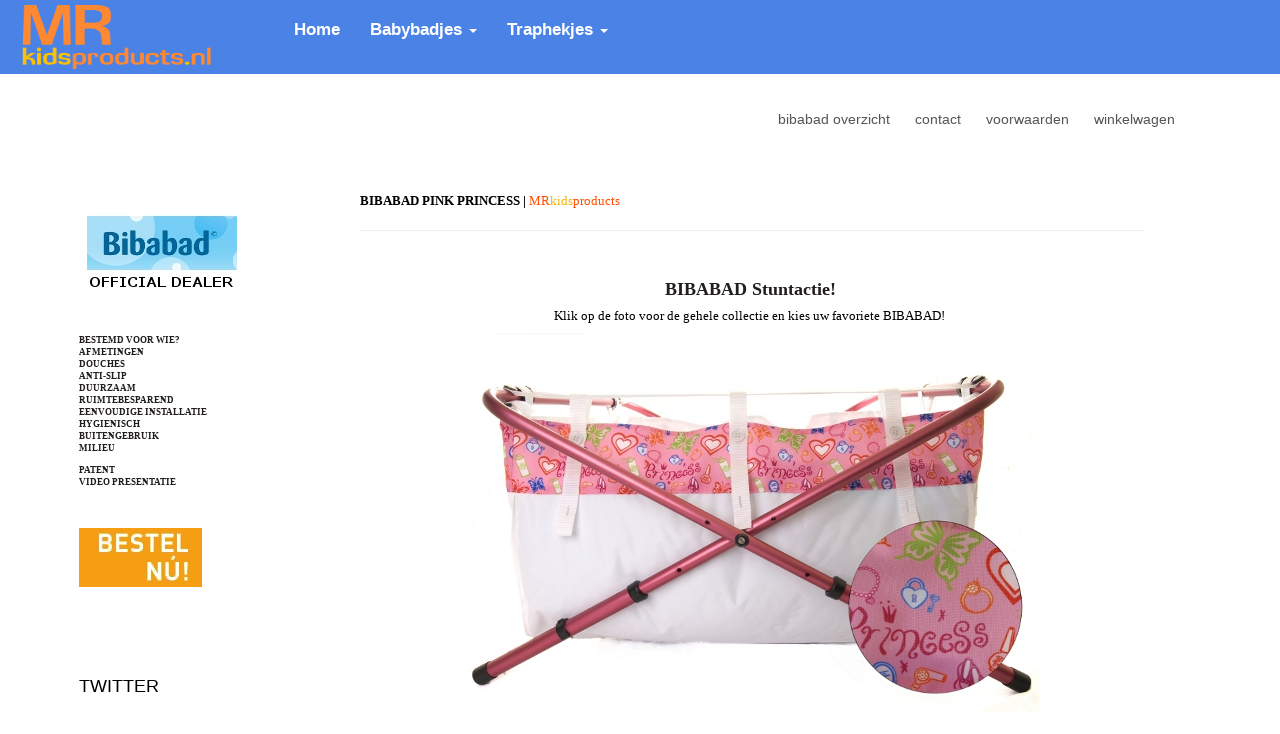

--- FILE ---
content_type: text/html;charset=UTF-8
request_url: https://www.mrkidsproducts.nl/bibabad-pink-princess/
body_size: 6215
content:
<!DOCTYPE html PUBLIC "-//W3C//DTD XHTML 1.0 Transitional//EN" "http://www.w3.org/TR/xhtml1/DTD/xhtml1-transitional.dtd">
<html class="no-js" lang="en" >
  <head><link rel="dns-prefetch" href="//static.mijnwinkel-api.nl" /><link rel="dns-prefetch" href="//fonts.googleapis.com" /><link rel="dns-prefetch" href="//plugin.myshop.com" /><link rel="dns-prefetch" href="//netdna.bootstrapcdn.com" /><link rel="dns-prefetch" href="//media.myshop.com" /><link rel="dns-prefetch" href="//media.mijnwinkel-api.nl" /><link rel="dns-prefetch" href="//static.mijnwinkel-api.nl" />
<link rel="canonical" href="https://www.mrkidsproducts.nl/bibabad-pink-princess/" /><meta http-equiv="content-language" content="nl" />




<!-- Google Analytics -->                        <script async="" src="https://www.googletagmanager.com/gtag/js?id="></script><script type="text/javascript">  window.dataLayer = window.dataLayer || [];  function gtag(){dataLayer.push(arguments);}  gtag('js', new Date());  gtag('config', '');                                        console.log("GA Add event");              document.addEventListener("DOMContentLoaded",function(){                  console.log("GA Setup the events");                                                      $('[data-action=addtochart]').click(function() {                    var q=1,pid=$(this).attr("data-pid"),p=$(this).attr("data-p"),cur=$(this).attr("data-cur");                    if(!p)p=0;                    if(!pid)pid="*";                    if(""==cur)cur="EUR";                    console.log("Add",pid,p,cur);                                        gtag('event', 'add_to_cart', {                      "items": [                        {                          "id":pid,                          "quantity":q,                          "price":p                        }                      ]                    });                                        gtag('event', 'addToCart', {                      "ecommerce": {                        'currencyCode': cur,                        'add': {                                    'products': [{                              'id': pid,                            'price': p,                            'quantity': q                           }]                        }}                    });                                      });                                    $('[data-action=removefromchart]').click(function() {                    var q=$(this).attr("data-q"),pid=$(this).attr("data-pid"),p=$(this).attr("data-p"),cur=$(this).attr("data-cur");                    if(!p)p=0;                    if(!pid)pid="*";                    if(!q)q=1;                    if(""==cur||"euro"==cur)cur="EUR";                                        console.log("Remove",pid,p,cur);                                        gtag('event', 'removeFromCart',{                      "ecommerce": {                        'remove': {'products': [{'id':pid,'price':p,'quantity':q}]}                        }                    });                                      });                                                                        $('[data-action=addpaymentinfo]').click(function() {                    var q=1,pid=$(this).attr("data-pid"),p=$(this).attr("data-p");                    if(!p)p=0;                    if(!pid)pid="*";                                      });                                if(self.myshopInfo)if('moreinfo'==myshopInfo().viewpartName){                  console.log("GA Product Details ");                  gtag('event','ecommerce',{                        'detail': {                          'products': [{                            'name': '',                                     'id': '',                            'price': ''                           }]                        }                    });               }                                });                                       </script>            <!-- End Google Analytics -->  <meta http-equiv="content-type" content="text/html;UTF-8" />
 <meta http-equiv="X-UA-Compatible" content="IE=edge,chrome=1" />
 <title>BIBABAD PINK PRINCESS? NU met Gratis HELLO KITTY Baby Walker, Step of Driewieler!</title> <meta name="keywords" content="bibabad, biba bad, pink princess, bibabadje, bibabadjes, biba badje, biba badjes, bibabad ervaringen, bibabad aanbieding, bibabad light ultra light, bibabad zak, bibabad badzak, bibabad prenatal, bibabad tweedehands, bibabad prijs, babybad, babybadje, babybadjes, kinderbad, kinderbadjes, prenatal, sangenic, bebe jou, bebe-jou, hema, nijntje, gratis, hello kitty, driewieler, step" />
 <meta name="description" content="Babyproduct van het jaar 2006! Het BiBaBad maakt in een handomdraai van uw douche een volwaardig kinderbad!" />
 <meta name="author" content="MRkidsproducts" />
 <title>Bibabadjes, Leander hangwiegen en veilige peuterbedjes.</title> <meta name="description" content="Bibabadjes, Leander hangwiegen, traphekjes en veilige peuterbedjes." />
    <meta content="width=device-width, initial-scale=1, maximum-scale=1, user-scalable=no" name="viewport" />
 <link rel="shortcut icon" href="https://myshop.s3-external-3.amazonaws.com/shop2329900.images.favicon.ico" />

 <link type="text/css" rel="stylesheet" href="https://www.mrkidsproducts.nl/bibabad-pink-princess/page_0.css?v=18334" /> <link rel="stylesheet" href="//netdna.bootstrapcdn.com/bootstrap/3.1.1/css/bootstrap.min.css?v=18334" />

 <link rel="stylesheet" href="/skins/responsive_master/css/bolletje-resp.css?v=18334" />

 <link href="/skins/responsive_master/fonts/font-awesome.css?v=5" rel="stylesheet" />

 <link type="text/css" rel="stylesheet" href="https://www.mrkidsproducts.nl/bibabad-pink-princess/page_0_theme.css?v=18334" /> <link type="text/css" rel="stylesheet" href="https://ajax.googleapis.com/ajax/libs/jqueryui/1.8.10/themes/base/jquery-ui.css?v=18334" />

  <link href="/skins/myshop5/images/apple-touch-icon.png" rel="apple-touch-icon" />

 <link href="/skins/myshop5/images/apple-touch-icon-72x72.png" rel="apple-touch-icon" sizes="72x72" />

 <link href="/skins/myshop5/images/apple-touch-icon-114x114.png" rel="apple-touch-icon" sizes="114x114" />

 <span></span> <script src="https://ajax.googleapis.com/ajax/libs/jquery/1.8.1/jquery.min.js?v=18334"></script>
 <script async="async" src="https://ajax.googleapis.com/ajax/libs/jqueryui/1.8.0/jquery-ui.min.js?v=18334"></script>
 <script async="async" src="/skins/master/js/libs/modernizr.custom.58608.js?v=18334"></script>
 <script src="/skins/responsive_master/js/libs/bootstrap.min.js?v=24"></script>
 <script type="text/javascript" src="https://myshop.s3-external-3.amazonaws.com/shop2329900.images.sticky-header.js?v=18334"></script>
 <link rel="stylesheet" media="all" href="https://static.mijnwinkel-api.nlcss/hover-min.css?v=18334" />

 <link type="text/css" rel="stylesheet" href="https://static.mijnwinkel-api.nl/views/library/jquery/plugins/jquery.plugins.css?v=18334" />

 <link rel="stylesheet" type="text/css" href="/skins/responsive_master/css/flexnav.css?v=18334" />

 <link rel="stylesheet" href="https://maxcdn.bootstrapcdn.com/font-awesome/4.4.0/css/font-awesome.min.css?v=18334" />

  <link rel="stylesheet" href="https://myshop.s3-external-3.amazonaws.com/shop2329900.images.owl.carousel.min.css?v=18334" />

  <link rel="stylesheet" href="https://myshop.s3-external-3.amazonaws.com/shop2329900.images.owl.theme.default.min.css?v=18334" />

  <script> function swapTab() { } function multiply() { } </script>
 <link href="https://fonts.googleapis.com/css?family=Open+Sans:400,600,700,300" rel="stylesheet" type="text/css" />

 <script type='text/javascript' src='https://static.mijnwinkel-api.nl/views/library/lib_myshop.1.83.js'></script>

<script type='text/javascript'>
(function(){var l=document.location;if(l&&-1==l.href.indexOf('https:'))document.location=l.href.replace('http:', 'https:')})();
</script></head>
 <body data-role="page" class="myshp_column_count_2 shp-theme-0"><a name="myshp-page-top"><!-- page top --></a> <nav class="navbar navbar-fixed-top" id="cart2"> <div class="container-fluid"> <div class="navbar-header"> <button type="button" class="navbar-toggle" data-toggle="collapse" data-target="#myNavbar"> <span class="icon-bar"></span> <span class="icon-bar"></span> <span class="icon-bar"></span> </button> <a href="https://www.mrkidsproducts.nl/"><img src="https://myshop.s3-external-3.amazonaws.com/shop2329900.images.mrkidslogo.png" class="hvr-pulse" fetchpriority="auto" loading="lazy" decoding="async" /></a> </div> <div class="collapse navbar-collapse" id="myNavbar"> <ul class="nav navbar-nav"> <li class="active"><a href="http://www.mrkidsproducts.nl/">Home</a></li> <li class="dropdown"><a class="dropdown-toggle" data-toggle="dropdown" href="http://www.mrkidsproducts.nl/babybadjes/p-1a/">Babybadjes <span class="caret"></span></a> <ul class="dropdown-menu"> <li><a href="http://www.mrkidsproducts.nl/bibabad/p-1a/">Bibabad</a></li> </ul> </li> <li class="dropdown"><a class="dropdown-toggle" data-toggle="dropdown" href="http://www.mrkidsproducts.nl/traphekjes/p-1a/">Traphekjes <span class="caret"></span></a> <ul class="dropdown-menu"> <li><a href="http://www.mrkidsproducts.nl/kiddy-guard/p-1a/">Kiddy Guard</a></li> </ul> </li> </ul> </div> </div> </nav> <div class="navbar navbar-default navbar-static-top" role="navigation"> <div class="container"> <div class="salo-header clearfix"> <div class="left"> <a class="logo" style="width:100px; display:block;height:100px;" data-ajax="false" href="http://2329900.mijnwinkel.nl"><img title="Logo" alt="Logo" src=""></img></a> </div> <div class="right"> <div class="myshp_slogan">  </div> </div> </div> <div class="salo-menu clearfix"> <div class="responsive_ms_menu_button">Menu</div> 
<ul class="ace-nav list-inline myshp_top_menu__list myshp_top_menu" role="navigation"> <li class="myshp_top_menu__item myshop_level1__li has-sub"> <a  id="myshp_menuitem_quick_top0"  href="https://www.mrkidsproducts.nl/bibabad-overzicht/" title="bibabad overzicht" class="myshp_top_menu__link">bibabad overzicht</a> 
 </li> <li class="myshp_top_menu__item myshop_level1__li has-sub"> <a  id="myshp_menuitem_quick_top1"  href="https://www.mrkidsproducts.nl/contact/" title="contact" class="myshp_top_menu__link">contact</a> 
 </li> <li class="myshp_top_menu__item myshop_level1__li has-sub"> <a  id="myshp_menuitem_quick_top2"  href="https://www.mrkidsproducts.nl/voorwaarden/" title="voorwaarden" class="myshp_top_menu__link">voorwaarden</a> 
 </li> <li class="myshp_top_menu__item myshop_level1__li has-sub"> <a  id="myshp_menuitem_quick_top3"  href="https://www.mrkidsproducts.nl/checkout/basket1/" title="winkelwagen" class="myshp_top_menu__link">winkelwagen</a> 
 </li></ul> <button type="button" class="navbar-toggle menu-button" data-toggle="collapse" data-target=".navbar-collapse"> <span class="sr-only">Toggle navigation</span> <span class="icon-bar"></span> <span class="icon-bar"></span> <span class="icon-bar"></span> </button> </div> </div> </div> <div class="container main_container"> <div class="row">  <div class="myshp_col1 myshp_col"> <div class="myshp_pad"> 
    <div>  </div> <div class="myshp_block  myshp_block_editor"><div class="myshp_box"><p style="text-align: left;"><strong>&nbsp;</strong><br />&nbsp;</p><p style="text-align: left;"><strong>&nbsp;</strong><strong>&nbsp;</strong><a href="http://www.mrkidsproducts.nl/bibabad/p-1a/"><strong><img alt="bibabad logo.jpg" height="80" src="http://myshop.s3-external-3.amazonaws.com/shop1384400.images.bibabad%20logo.jpg" title="bibabad logo.jpg" width="150" /></strong></a></p><p style="text-align: left;"><strong>&nbsp; </strong></p><p style="text-align: left;"><strong><span style="font-family: verdana,geneva;"><span style="font-size: xx-small;"><a href="http://www.mrkidsproducts.nl/bibabad-voor-wie" rel="index" rev="index" title="bibabad voor wie">BESTEMD VOOR WIE?</a><br /><a href="http://www.mrkidsproducts.nl/bibabad-afmetingen" rel="index" rev="index" title="bibabad afmetingen">AFMETINGEN</a><br /><a href="http://www.mrkidsproducts.nl/bibabad-douches" rel="index" rev="index" title="bibabad douches">DOUCHES</a><br /><a href="http://www.mrkidsproducts.nl/bibabad-anti-slip" rel="index" rev="index" title="bibabad anti slip">ANTI-SLIP</a><br /><a href="http://www.mrkidsproducts.nl/bibabad-licht-gewicht" rel="index" rev="index" title="bibabad licht in gewicht en duurzaam">DUURZAAM</a><br /><a href="http://www.mrkidsproducts.nl/bibabad-ruimte-besparend" rel="index" rev="index" title="bibabad ruimtebesparend">RUIMTEBESPAREND</a><br /><a href="http://www.mrkidsproducts.nl/bibabad-eenvoudige-installatie" rel="index" rev="index" title="bibabad eenvoudige installatie">EENVOUDIGE INSTALLATIE</a><br /><a href="http://www.mrkidsproducts.nl/bibabad-hygienisch" rel="index" rev="index" title="bibabad hygienisch">HYGIENISCH</a><br /><a href="http://www.mrkidsproducts.nl/bibabad-buitengebruik" rel="index" rev="index" title="bibabad buitengebruik">BUITENGEBRUIK</a><br /><a href="http://www.mrkidsproducts.nl/bibabad-milieu" rel="index" rev="index" title="bibabad milieu">MILIEU</a></span></span></strong></p><p style="text-align: left;"><strong><span style="font-family: verdana,geneva;"><span style="font-size: xx-small;"><a href="http://www.mrkidsproducts.nl/bibabad-gepatenteerd" rel="index" rev="index" title="bibabad patent">PATENT</a><br /><a href="http://www.mrkidsproducts.nl/bibabad" rel="index" rev="index" title="bibabad babybad">VIDEO PRESENTATIE</a></span></span></strong></p><p style="text-align: left;"><strong>&nbsp;</strong></p><p style="text-align: left;"><a href="http://www.mrkidsproducts.nl/babybadjes/p-1a/" target="_blank"><img alt="bestel uw kiddyguard.jpg" height="59" src="http://myshop.s3-external-3.amazonaws.com/shop1384400.images.bestel%20uw%20kiddyguard.jpg" title="bestel uw kiddyguard.jpg" width="123" /></a></p><p style="text-align: left;">&nbsp;</p><p style="text-align: left;">&nbsp;</p></div></div><div><div class="myshp_box_top"><h3 class="myshp_box_title">Twitter</h3></div><div class="myshp_box"><div class="addthis_toolbox addthis_default_style "><a class="addthis_button_tweet"></a><br /><br /></div><script type="text/javascript" src="http://s7.addthis.com/js/250/addthis_widget.js#username=xa-4d46f9d80b2cd36c?v=18334"></script>
</div></div> </div> </div>  <div class="col-sm-12 col-md-12 mbot20 myshp_col myshp_col2" id="myshp_default8"> <div role="main" class="content"> 
 <div class="myshp_block  myshp_block_editor"><div class="myshp_box"><p style="text-align: left;"><span style="color: #000000;"><span style="font-size: xx-small;"><span style="font-size: x-small;"><span style="font-size: small;">&nbsp;</span></span></span></span></p><p style="text-align: left;"><span style="font-size: small;"><span style="font-family: verdana,geneva;"><span style="color: #000000;"><strong>BIBABAD PINK PRINCESS |</strong> <span style="color: #ff4f03;">MR</span><span style="color: #f1b60d;">kids</span><span style="color: #ff4f03;">products</span></span><span style="color: #000000;"><span style="color: #ff4f03;">&nbsp;</span></span></span></span></p><hr /><h1 style="text-align: left;"><span style="color: #000000;"><span style="font-size: xx-small;"><span style="font-size: x-small;"><span style="font-size: small;"><span style="color: #ff4f03;"><span style="color: #000000;"><span style="font-size: xx-small;"><span style="font-size: x-small;"><span style="font-size: small;"><span style="color: #ff4f03;"><span style="color: #000000;">&nbsp;</span></span></span></span></span></span></span></span></span></span></span>&nbsp;&nbsp;</h1><h1 style="text-align: center;"><span style="font-size: small;"><span style="color: #000000;"><span style="color: #ff0000;">&nbsp;<span style="font-size: large;"><span style="font-family: verdana,geneva;"><a href="http://www.mrkidsproducts.nl/baby_meubelen/;jsessionid=EB9BC2DD9ACB3E4280BF34AF0B51FB25?Categorie=Bibabad&_lang=nl" rel="index" rev="index">BIBABAD Stuntactie!</a></span></span></span></span></span><span style="font-size: x-small;"><span style="font-size: small;"><span style="color: #ff4f03;"><span style="color: #000000;"><span style="font-size: xx-small;"><span style="font-size: x-small;"><span style="font-size: small;"><span style="color: #ff4f03;"><span style="color: #000000;">&nbsp;</span></span></span></span></span></span></span></span></span><span style="font-size: 13px;">&nbsp;</span></h1><h1 style="text-align: center;"><span style="font-size: x-small;"><span style="font-family: arial,helvetica,sans-serif;"><span style="font-size: small;"><span style="font-family: verdana,geneva;"><span style="color: #000000;">Klik op de foto voor de gehele collectie en kies uw favoriete BIBABAD!&nbsp;</span>&nbsp;</span></span></span></span></h1><p style="text-align: center;"><a href="http://www.mrkidsproducts.nl/baby_meubelen/;jsessionid=EB9BC2DD9ACB3E4280BF34AF0B51FB25?Categorie=Bibabad&_lang=nl" rel="index" rev="index"><img alt="Bibabad Pink Princess Kopen.jpg" height="401" src="http://myshop.s3-external-3.amazonaws.com/shop1384400.images.Bibabad Pink Princess Kopen.jpg" title="Bibabad Pink Princess Kopen.jpg" width="575" /></a><br /><span style="font-size: xx-small;">&nbsp;</span></p><h1 style="text-align: left;"><span style="font-family: verdana,geneva;"><span style="font-size: xx-small;"><span style="color: #343434;">Het BiBaBad Pink Princess biedt de unieke mogelijkheid om van iedere douche in een handomdraai een volwaardig bad voor kinderen te maken! Wasbaar op 60&deg;, schimmelwerend, met uitlaatdop, voor babies van 6 maanden tot 7 jaar. Het Bibabad kan ook buiten gebruikt worden als plonsbadje en is eenvoudig op te plooien.&nbsp;&nbsp;</span>&nbsp;</span></span></h1><hr /><p style="text-align: center;">&nbsp;</p><p style="text-align: center;"><span style="text-align: left; color: rgb(74, 74, 74);"><span style="font-size: xx-small;"><span style="font-family: verdana,geneva;">&nbsp;</span></span></span></p></div></div><div style="display:none"></div> </div> </div>  </div> </div> <footer> <div class="container hidden-print"> <div class="myshp_footer_text"> <div class=" container"> +31 (0) 318 302 643<br />info@mrkidsproducts.nl<br />Wageningselaan 10, 3903LA Veenendaal<br /><br /><span style="color:#e96100;">&nbsp; </span><a href="http://www.thuisvergelijken.nl/" target="_blank"><span style="color:#e96100;">thuisvergelijken.nl</span></a> </div> </div> <div class="footer"> <div class="row"> 
<ul class="first_level"> <li> <a  id="myshp_menuitem_quick_bottom0"  href="https://www.mrkidsproducts.nl/bibabad/">bibabad</a> 
 </li> <li> <a  id="myshp_menuitem_quick_bottom1"  href="https://www.mrkidsproducts.nl/bibabad-ultra-light/">bibabad ultralight</a> 
 </li> <li> <a  id="myshp_menuitem_quick_bottom2"  href="https://www.mrkidsproducts.nl/bibabad-wit/">bibabad wit</a> 
 </li> <li> <a  id="myshp_menuitem_quick_bottom3"  href="https://www.mrkidsproducts.nl/bibabad-wit-verstelbaar/">bibabad silver</a> 
 </li> <li> <a  id="myshp_menuitem_quick_bottom4"  href="https://www.mrkidsproducts.nl/bibabad-bubble-blue/">bibabad bubble blue</a> 
 </li> <li> <a  id="myshp_menuitem_quick_bottom5"  href="https://www.mrkidsproducts.nl/bibabad-pink-princess/">bibabad pink princess</a> 
 </li> <li> <a  id="myshp_menuitem_quick_bottom6"  href="https://www.mrkidsproducts.nl/bibabad-piraat/">bibabad piraat</a> 
 </li> <li> <a  id="myshp_menuitem_quick_bottom7"  href="https://www.mrkidsproducts.nl/bibabad-afmetingen/">bibabad afmetingen</a> 
 </li> <li> <a  id="myshp_menuitem_quick_bottom8"  href="https://www.mrkidsproducts.nl/bibabad-anti-slip/">bibabad anti-slip</a> 
 </li> <li> <a  id="myshp_menuitem_quick_bottom9"  href="https://www.mrkidsproducts.nl/bibabad-buiten/">bibabad buiten</a> 
 </li> <li> <a  id="myshp_menuitem_quick_bottom10"  href="https://www.mrkidsproducts.nl/bibabad-douches/">bibabad douches</a> 
 </li> <li> <a  id="myshp_menuitem_quick_bottom11"  href="https://www.mrkidsproducts.nl/bibabad-hygienisch/">bibabad hygienisch</a> 
 </li> <li> <a  id="myshp_menuitem_quick_bottom12"  href="https://www.mrkidsproducts.nl/bibabad-eenvoudige-installatie/">bibabad installatie</a> 
 </li> <li> <a  id="myshp_menuitem_quick_bottom13"  href="https://www.mrkidsproducts.nl/bibabad-licht-gewicht/">bibabad licht</a> 
 </li> <li> <a  id="myshp_menuitem_quick_bottom14"  href="https://www.mrkidsproducts.nl/bibabad-milieu/">bibabad milieubesparend</a> 
 </li> <li> <a  id="myshp_menuitem_quick_bottom15"  href="https://www.mrkidsproducts.nl/bibabad-gepatenteerd/">bibabad patent</a> 
 </li> <li> <a  id="myshp_menuitem_quick_bottom16"  href="https://www.mrkidsproducts.nl/bibabad-voor-wie/">bibabad voor wie</a> 
 </li> <li> <a  id="myshp_menuitem_quick_bottom17"  href="https://www.mrkidsproducts.nl/bibabad-ruimte-besparend/">bibabad ruimte</a> 
 </li> <li> <a  id="myshp_menuitem_quick_bottom18"  href="https://www.mrkidsproducts.nl/kiddy-guard/">kiddyguard traphekje</a> 
 </li> <li> <a  id="myshp_menuitem_quick_bottom19"  href="https://www.mrkidsproducts.nl/kiddy-guard-gebruik/">kiddyguard gebruik</a> 
 </li> <li> <a  id="myshp_menuitem_quick_bottom20"  href="https://www.mrkidsproducts.nl/kiddy-guard-video/">kiddyguard video</a> 
 </li> <li> <a  id="myshp_menuitem_quick_bottom21"  href="https://www.mrkidsproducts.nl/kiddy-guard-testen/">kiddy guard testen</a> 
 </li> <li> <a  id="myshp_menuitem_quick_bottom22"  href="https://www.mrkidsproducts.nl/kiddy-guard-kenmerken/">kiddy guard kenmerken</a> 
 </li> <li> <a  id="myshp_menuitem_quick_bottom23"  href="https://www.mrkidsproducts.nl/kiddy-guard-afmetingen/">kiddy guard afmetingen</a> 
 </li> <li> <a  id="myshp_menuitem_quick_bottom24"  href="https://www.mrkidsproducts.nl/kiddy-guard-accessoires/">kiddy guard accessoires</a> 
 </li> <li> <a  id="myshp_menuitem_quick_bottom25"  href="https://www.mrkidsproducts.nl/kiddy-guard-veiligheidsinformatie/">kiddy guard veiligheid</a> 
 </li> <li> <a  id="myshp_menuitem_quick_bottom26"  href="https://www.mrkidsproducts.nl/trampoline/">trampoline</a> 
 </li> <li> <a  id="myshp_menuitem_quick_bottom27"  href="https://www.mrkidsproducts.nl/kindermeubels/">kindermeubels</a> 
 </li> <li> <a  id="myshp_menuitem_quick_bottom28"  href="https://www.mrkidsproducts.nl/kiddy-board/">kiddy board</a> 
 </li> <li> <a  id="myshp_menuitem_quick_bottom29"  href="https://www.mrkidsproducts.nl/babymeubels/">babymeubels</a> 
 </li> <li> <a  id="myshp_menuitem_quick_bottom30"  href="https://www.mrkidsproducts.nl/kinderkamer/">complete kinderkamers</a> 
 </li> <li> <a  id="myshp_menuitem_quick_bottom31"  href="https://www.mrkidsproducts.nl/kinderkast/">kinderkamer kast</a> 
 </li> <li> <a  id="myshp_menuitem_quick_bottom32"  href="https://www.mrkidsproducts.nl/buggy_board/">buggy board</a> 
 </li> <li> <a  id="myshp_menuitem_quick_bottom33"  href="https://www.mrkidsproducts.nl/babykamer/">babykamer</a> 
 </li> <li> <a  id="myshp_menuitem_quick_bottom34"  href="https://www.mrkidsproducts.nl/kinderbed/">kinderbed</a> 
 </li> <li> <a  id="myshp_menuitem_quick_bottom35"  target="_blank"  href="http://www.tafelopmaat.nu">tafelopmaat.nu</a> 
 </li> <li> <a  id="myshp_menuitem_quick_bottom36"  href="https://www.mrkidsproducts.nl/commode/">commode</a> 
 </li> <li> <a  id="myshp_menuitem_quick_bottom37"  href="https://www.mrkidsproducts.nl/bobike/">bobike</a> 
 </li> <li> <a  id="myshp_menuitem_quick_bottom38"  href="https://www.mrkidsproducts.nl/wiegje/">wiegje</a> 
 </li> <li> <a  id="myshp_menuitem_quick_bottom39"  href="https://www.mrkidsproducts.nl/babydrager/">babydragers</a> 
 </li> <li> <a  id="myshp_menuitem_quick_bottom40"  href="https://www.mrkidsproducts.nl/babymeubelen/">babymeubelen</a> 
 </li> <li> <a  id="myshp_menuitem_quick_bottom41"  href="https://www.mrkidsproducts.nl/babydrager/">babydrager</a> 
 </li> <li> <a  id="myshp_menuitem_quick_bottom42"  href="https://www.mrkidsproducts.nl/ledikant/">ledikant</a> 
 </li> <li> <a  id="myshp_menuitem_quick_bottom43"  href="https://www.mrkidsproducts.nl/speelhuisje/">speelhuisje</a> 
 </li> <li> <a  id="myshp_menuitem_quick_bottom44"  href="https://www.mrkidsproducts.nl/speelhuis/">speelhuis</a> 
 </li> <li> <a  id="myshp_menuitem_quick_bottom45"  href="https://www.mrkidsproducts.nl/traphekje/">traphekje</a> 
 </li> <li> <a  id="myshp_menuitem_quick_bottom46"  href="https://www.mrkidsproducts.nl/wandrekje/">wandrekje</a> 
 </li> <li> <a  id="myshp_menuitem_quick_bottom47"  href="https://www.mrkidsproducts.nl/wipstoeltje/">wipstoeltje</a> 
 </li> <li> <a  id="myshp_menuitem_quick_bottom48"  href="https://www.mrkidsproducts.nl/kinderzwembad/">kinderzwembad</a> 
 </li> <li> <a  id="myshp_menuitem_quick_bottom49"  href="https://www.mrkidsproducts.nl/speelgoed/">kinder speelgoed</a> 
 </li> <li> <a  id="myshp_menuitem_quick_bottom50"  href="https://www.mrkidsproducts.nl/babyzitje/">babyzitje</a> 
 </li> <li> <a  id="myshp_menuitem_quick_bottom51"  href="https://www.mrkidsproducts.nl/advertenties2">advertenties</a> 
 </li> <li> <a  id="myshp_menuitem_quick_bottom52"  href="https://www.mrkidsproducts.nl/mr_woodproducts/">mr woodproducts</a> 
 </li> <li> <a  id="myshp_menuitem_quick_bottom53"  href="https://www.mrkidsproducts.nl/zwembad/">zwembad</a> 
 </li> <li> <a  id="myshp_menuitem_quick_bottom54"  href="https://www.mrkidsproducts.nl/laagste_prijsgarantie/">laagste prijs</a> 
 </li></ul> </div> </div> </div>  <script src="https://myshop.s3-external-3.amazonaws.com/shop2329900.images.owl.carousel.min.js?v=18334"></script>
 </footer>    <div> <style> .myshp_info_favorites.add_fav { display: none; } </style>
 </div>  <!--[if lt IE 8]> <script src="/skins/master/chrome_frame/warning_ie.js?v=18334"></script>
 <script> window.onload = function() { e("/skins/master/chrome_frame/") } </script>
 <![endif]--> <script type="text/javascript" src="/skins/responsive_master/js/jquery.flexnav.min.js?v=18334"></script>
 <script src="/skins/responsive_master/js/app.js?v=92" async="async"></script>
 <script async="async" src="https://static.mijnwinkel-api.nl/views/library/jquery/plugins/jquery.plugins.js?v=18334"></script>
    <!--[if lt IE 7]> <script src="//ajax.googleapis.com/ajax/libs/chrome-frame/1.0.3/CFInstall.min.js?v=18334"></script>
 ow.attachEvent('onload', function() { CFInstall.check({ mode : 'overlay' }) window.attachEvent('onload', function() {CFInstall.check({mode : 'overlay'})})> <![endif]--> <a class="msresp_totop" href="#top"><span class="glyphicon"></span></a> <span style="display:none" class="footer_changed"></span>  <script type="text/javascript" src="//s7.addthis.com/js/300/addthis_widget.js#pubid=ra-562a1107b62b617a?v=18334"></script>
  <script async="" src="https://www.googletagmanager.com/gtag/js?id=UA-15152450-45"></script>
 <script> window.dataLayer = window.dataLayer || []; function gtag(){dataLayer.push(arguments);} gtag('js', new Date()); gtag('config', 'UA-15152450-45'); </script>
 <a name="myshp-page-bottom"><!-- page bottom --></a><!-- Insert the action form here -->

<!-- Google-code voor remarketingtag -->
<script type="text/javascript">
	/* <![CDATA[ */
	var google_conversion_id = ' ';
	var google_custom_params = window.google_tag_params;
	var google_remarketing_only = true;
	/* ]]> */
</script>
<script type="text/javascript" src="//www.googleadservices.com/pagead/conversion.js"></script>
<noscript>
	<div style="display:inline;">
		<img height="1" width="1" style="border-style:none;" alt="" src="//googleads.g.doubleclick.net/pagead/viewthroughconversion/ /?guid=ON&script=0"/>
	</div>
</noscript>

<script type="text/javascript">
if(self.myshopLoginErrorMessage)window.setTimeout("myshopLoginErrorMessage();",1);document.addEventListener('DOMContentLoaded', function() {if(self.myshop)myshop('no').init('1').r(3,false);if(self.myshopTrack){myshopTrack().init(2329900);window.dataLayer = window.dataLayer || [];function gtag(){dataLayer.push(arguments);}const gtagM=(myshopTrack().allowMarketing())?'granted':'denied';gtag('consent', 'update', {	'ad_storage': gtagM,	'ad_user_data': gtagM,	'ad_personalization': gtagM,	'analytics_storage': (myshopTrack().allowStat())?'granted':'denied',	'functionality_storage': 'granted',	'personalization_storage': 'granted',	'security_storage': 'granted'});}});
</script>

<script>    $(function() {      if ($('#myshp_info_image_large_1')) {        $('#myshp_info_image_large_1').remove();      }    });  </script><script>     const div = document.createElement("div");      div.className = "app-bundle-href-lang-product-list";      div.id = "hreflangproductlist";      document.body.appendChild(div);</script>
</body> </html>


--- FILE ---
content_type: text/css
request_url: https://www.mrkidsproducts.nl/bibabad-pink-princess/page_0_theme.css?v=18334
body_size: 10566
content:
@import url("https://fonts.googleapis.com/css?family=Roboto+Slab:400,300,700");@import url("https://fonts.googleapis.com/css?family=Roboto:400,100");html,body,#myshp-body{height:100%}body #myshp-body{overflow:visible;margin-top:0;height:auto}body{background-color:#fff;background-image:none;background-position:0 0;background-repeat:repeat;padding-top:17px}#myshp-body{position:relative}@media(max-width:768px){body{padding-top:0;margin-tio:95px}}.myshp_cookies_warning{border-color:#e96100}.myshp_cookies_warning .btn{padding:7px}iframe{display:block}fieldset{float:left}.row{margin-left:0;margin-right:0}form{float:left;width:100%}.myshp_col2 form .clear{display:none}.myshp_col2 form div .clear{display:block}input[type=radio],input[type=checkbox],.myshp_contact_field input[type="submit"]{width:auto!important;height:auto!important}.myshp_container{background-color:transparent;background-image:none;background-position:0 0;background-repeat:repeat}.myshp_col2{background-color:transparent;background-image:none;background-position:0 0;background-repeat:repeat;padding:0}.myshp_col3{background-color:transparent;background-image:none;background-position:0 0;background-repeat:repeat}.container{padding-bottom:50px}.navbar .container,.myshop_top_header .container,.myshp_footer_text .container{padding:0 15px}.navbar{background-color:#4b82e6;min-height:45px;padding:5px!important;border-bottom:2px solid #f4f4f4;position:-webkit-sticky;position:-moz-sticky;position:-ms-sticky;position:-o-sticky;position:sticky}.dropdown-toggle:hover{border-bottom:3px solid #ff8832}.dropdown-toggle:active{border-bottom:3px solid #ff8832!important;color:#FFF}.dropdown-menu>li>a{padding:6px 10px!important}.nav>li>a:hover,.nav>li>a:focus{background-color:#1976d2;color:#333}.nav>li>a{color:#fff}.nav .open>a,.nav .open>a:hover,.nav .open>a:focus{background-color:#1976d2}.navbar-collapse{float:left;margin-top:1.7%;max-height:100%!important}.navbar-brand:hover{color:#ff8832!important}.navbar-brand{height:100px!important}.myshp_footer_text .container{padding:0 15px;width:auto}@media(min-width:1200px){.container{width:100%;max-width:90%}}h1,h2,h3,h4,h5,h6,span.myshp_reviews_big_title,body span.myshp_reviews_title,body h3.myshp_reviews_title{color:#333}.myshp_reviews_block .myshp_reviews_big_title{font-weight:normal}body,.thumbnail .caption,fieldset label{color:#555}fieldset label{float:left;margin:0 10px 0 0;width:100%}a,a:link,a:visited,a:active,a:hover,a.myshp_button_moreinfo:link,a.myshp_button_moreinfo:visited,body .salo-middle-boxes ul li em{color:#231e1e;-webkit-transition:all .5s;-moz-transition:all .5s;-o-transition:all .5s;transition:all .5s}a:hover{color:;text-decoration:underline}body,button,input,textarea,select{font-size:14px;font-family:'Ubuntu',sans-serif;line-height:1.42857143}h1,h2,h3,h4,h5,h6,.myshp_reviews_block .myshp_reviews_big_title{font-family:"Ubuntu",arial;font-size:18px;font-weight:400;margin-bottom:10px;margin-top:0;color:grey}ul,ol{padding-left:0;list-style:inside}@media(max-width:768px){img{height:auto!important;width:auto!important;max-height:auto!important}.myshp_list_product_features_content{float:right;width:100%;padding:5px 24px 84px 22px;color:#555!important}.myshp_list_product_value h4{margin-bottom:8px}}.btn-default,.myshp_button,a.myshp_button,.myshp_block_inner_button,.btn,.btn:link,.btn:visited,.myshp_contact_field input[type="submit"]{color:#fff;text-transform:uppercase;border:0;padding:7px 15px;font-size:15px;line-height:1.5;font-weight:600;text-align:center;cursor:pointer;-webkit-border-radius:2px;-moz-border-radius:2px;border-radius:2px}.modal-footer .btn:visited,.modal-footer .btn:link,.modal-footer .btn:hover,.modal-footer .btn{padding:5px!important}.btn-default,.myshp_button,a.myshp_button,.myshp_block_inner_button,.btn,.btn:link,.btn:visited,.myshp_info_navigation a:hover,fieldset input[type="submit"]{background-color:#fda83d}.btn-default:hover,.btn-default:focus,.btn-default:active,.btn-default.active,.open .dropdown-toggle.btn-default,.myshp_button:hover,a.myshp_button:hover,.myshp_block_inner_button:hover,.btn:hover,input[type="submit"]:hover{opacity:.8}@media only screen and (min-width :1024px){.myshp_col1{width:25%;padding-right:26px}.myshp_column_count_2 .myshp_col2{width:70%}.myshp_col3{width:25%;float:right;padding-left:44px}.myshp_column_count_1 .myshp_col2{width:100%}.myshp_column_count_3 .myshp_col2{width:55%}.msresp_cobreadcrumb{display:none}}body .myshp_breadcrumb_block{margin-bottom:0!important;font-weight:400;font-size:13px;padding-bottom:10px}.msresp_cobreadcrumb.active{display:block}.myshp_col{margin-top:20px;float:left;overflow:hidden}.logo{margin:5px 0!important}@media only screen and (min-width :1224px){.logo{margin:0!important;margin-top:12px!important}}.navbar-default{background-color:transparent;background-image:none;background-position:0 0;background-repeat:repeat;border:0;border-bottom-color:#f8f6f5;padding-top:0;padding-bottom:0;border-bottom-width:1px;border-bottom-style:solid;margin-bottom:0}.myshop_top_header{background-color:#004575;border-bottom-color:#99b5c8;padding-top:5px;padding-bottom:5px;border-bottom-style:solid;border-bottom-width:1px;top:0!important}.myshp_top_menu.myshp_top_menu__list{float:right;margin-bottom:0}.navbar-fixed-top .myshp_top_menu__list{display:none}@media(max-width:768px){.myshp_top_menu.myshp_top_menu__list{display:none!important}.myshop_top_header{display:none}.navbar-header{width:55%;margin-left:0!important;float:left}.navbar-header2{width:55%;margin-left:0!important;float:right}}.myshp_top_menu .list-inline>li{padding-left:0;padding-right:0}.myshp_top_menu li{float:left;padding:0}.myshp_slogan li i{margin-right:4px}.myshp_slogan li{margin-left:20px;font-size:11px;float:left;list-style:none}.myshp_slogan ul li:first-child{margin-left:0}.myshp_top_menu li a,.myshp_top_menu li a:link,.myshp_top_menu li a:visited,.myshp_top_menu li a:active{padding:0 12px;text-decoration:none;color:#555;font-size:14px;font-weight:400;font-family:inherit;border-left-width:1px;border-left-style:solid;border-left-color:transparent}.myshp_top_menu li:first-child a{border-left:0}.myshp_top_menu li a:hover{color:#e96100;text-decoration:none;background-color:transparent}.myshp_slogan{color:#fff;font-size:14px;text-align:left;background-color:transparent;background-image:none;background-position:0 0;background-repeat:repeat;font-weight:400;float:none;vertical-align:middle;margin-bottom:10px}.navbar-nav{font-weight:700;font-size:120%}.flexnav{margin-top:10px;width:auto;margin:0}body .salo-menu{position:relative;padding:10px}body .salo-menu nav{-webkit-border-radius:4px;-moz-border-radius:4px;border-radius:4px;margin:0;padding-bottom:0;width:100%;z-index:4;margin-top:5px;float:left}body .navbar-default .navbar-toggle,body .navbar-default .navbar-toggle:hover,body .navbar-default .navbar-toggle:focus{border:0}@media(max-width:768px){.navbar.navbar-default{padding-bottom:10px;padding-top:13px}.navbar-nav{text-indent:20px;font-weight:700}body .navbar-default nav{top:56%;left:4%;position:absolute!important;width:92%!important}}body .salo-menu nav ul{width:100%}.flexnav li ul.open{background-color:#e96100;background-image:none;background-position:0 0;background-repeat:repeat;width:100%}@media screen and (max-width:800px){.navbar-default nav{background-color:#e96100}body .navbar-default nav ul li a.myshp_tabOn{color:#555}}.navbar-default .navbar-toggle,.navbar-default .navbar-toggle:hover,.navbar-default .navbar-toggle:focus{border-radius:0!important}.navbar-toggle .icon-bar{height:5px;border-radius:5px!important;background-color:#fff}body .salo-menu nav ul li{border:0;min-height:0}@media(min-width:800px){.hvr-pulse{display:block}.salo-menu{float:right}.salo-header{float:left;display:none}.flexnav li{min-height:45px;padding:0!important;border-bottom:2px solid #f4f4f4;margin:0!important}.flexnav li.item-with-ul{z-index:500}.flexnav li.item-with-ul a{padding-right:0}.flexnav ul li{width:100%!important}.flexnav li>ul{-webkit-box-sizing:content-box;-moz-box-sizing:content-box;box-sizing:content-box}.flexnav li>ul{float:none!important}body .flexnav li ul{width:auto!important;max-width:none!important}}.flexnav li>ul{float:left;padding:0;list-style:none;font-size:14px;background-color:#fff;border:1px solid #ccc;border:1px solid rgba(0,0,0,.15);border-radius:4px;-webkit-box-shadow:0 6px 12px rgba(0,0,0,.175);box-shadow:0 6px 12px rgba(0,0,0,.175);background-clip:padding-box}@media(min-width:800px){.navbar-default nav{clear:right}}.panel-body .msresp_control_buttons{margin-top:22px!important}@media(max-width:768px){.hvr-pulse{display:inline-block}.panel-body{height:auto!important}.panel-body .msresp_control_buttons{margin-top:10px!important}.container{padding-bottom:0}.navbar-toggle{margin-right:-34px}.msresp_colist__description{width:60%}.msresp_colist__total{width:35%;text-align:right;padding-right:3px}.msresp_colist__description-info{margin-bottom:20px}.msresp_colist__description-info h4{margin-top:10px}.msresp_colist__total span{font-weight:bold}.msresp_actions__value,.msresp_shipping__value,.msresp_total__value,.msresp_coupon__value,.msresp_payment__value{width:30%;font-weight:bold;text-align:right}.msresp_actions__label,.msresp_shipping__label,.msresp_total__label,.msresp_coupon__label,.msresp_payment__label{width:65%}#id-myshop-reviews-basic .myshp_box .myshp_reviews_title{float:left;text-align:left}.myshp_info_navigation a{min-width:97px;text-align:center;width:100%;margin:10px 0 0 0!important}.myshp_info_image,.myshp_info_image_large img,.myshp_info_image_large,.footer li{width:100%!important}.msresp_payment__description,.msresp_shipping__description{margin-left:8px!important;margin-right:0!important}.msresp_colist__article img{max-width:100%!important;width:100%!important;margin-bottom:15px}#myshp_checkout_delivery_selection label{margin-right:30px}.flexnav li ul.open>li>a,.flexnav li ul.open>li>a:hover,.flexnav li ul.open>li>a:focus{padding-left:10px!important}}.nav-pills a{position:relative;display:block;padding:10px 15px}.nav-pills a{border-radius:4px}nav ul.flexnav li a:link,nav ul.flexnav li a:visited{color:#555;font-size:14px;font-weight:400;text-transform:uppercase;text-decoration:none;padding:35px 20px}body .navbar-default nav>ul>li>a:hover{color:#004575;border-bottom-color:#004575;border-bottom-style:solid;border-bottom-width:5px}.flexnav>li>a.myshp_tabOn{color:#004575;border-bottom-color:#004575;border-bottom-style:solid;border-bottom-width:5px}body .navbar-default nav ul li ul li a:hover{background-color:#f2f2f2}.widget-header,.myshp_box_title,.myshp_menu__title,.myshp_slide_filter h3,.myshp_block_blog h3,.myshp_block_blog_menu h3,.myshp_block_blog_tagcloud h3,.msresp_cobreadcrumb.active,.myshp_basket_related h3,.related_products h2,#myshp_contact_form h3,.panel-default>.panel-heading,.myshp_block_menu_filter form h3.myshp_menu__title,.widget-header h5{background-image:none;background-position:0 0;background-repeat:repeat;background-color:transparent;border-color:transparent;border-style:solid;border-width:0;text-align:left;color:#000;font-size:18px;margin-bottom:-30px;padding:0 0 15px 0;-webkit-box-sizing:content-box;-moz-box-sizing:content-box;box-sizing:content-box;position:relative;font-weight:normal;text-transform:uppercase}.myshp_menu__title{padding-top:26px;padding-left:23px;padding-bottom:14px}.myshp_block_editor>h3{font-size:15px;font-weight:700;color:#999;padding:10px 10px 0}.myshp_block_editor .myshp_box_title{background-color:transparent;border:0}.icon-filter,.myshp_slide_filter h3 i,.myshp_block_menu_filter h3 i,.myshp_block_blog h3 i,.myshp_block_language h3 i,.myshp_block_blog_tagcloud h3 i,.myshp_block_blog_menu h3 i,.myshp_menu i{margin-right:5px;display:none}.borderOn{border-top-width:1px!important;border-top-style:solid!important;border-top-color:#ccc!important}.myshp_block,.lof-slidecontent,.myshp_col .myshp_side_basket{margin-bottom:20px!important;float:left;width:100%}.myshp_basket_related h3{padding-bottom:0;border-bottom:0;padding:20px;background-color:#fff;font-weight:600;border-bottom:1px solid #f6f6f6;margin-bottom:6px}.widget-body,.myshp_box,.myshp_block_blog,.myshp_basket_related .row{border-top:0}.widget-body,.myshp_box,.myshp_block_blog{float:left;width:100%;padding:15px}.myshp_block_blog{text-align:left}.myshp_block_blog .post{padding:10px}.myshp_block_blog .post li{list-style-position:inside}.myshp_block_blog a{margin:10px!important;display:block}.myshp_block_blog .post a{margin:0!important;display:inline}.post .title{border-bottom:1px solid #ccc;padding-bottom:8px;font-size:15px;margin-bottom:10px}.myshp_block_blog hr{margin:0}.blog_navigation{margin:10px}.top_search{float:right;width:50%;display:block!important}.top_search .myshp_side_search{padding:11px 20px 10px 15px}@media(max-width:480px){.top_search{display:block!important;float:left;margin-top:20px}}@media(max-width:768px){.top_search{width:100%}}.myshp_side_search__title_text{display:none}.myshp_side_search__box{position:relative;padding:0;background:0;border:0}.nav-search{position:relative;padding:0;border:0}.nav-search .nav-search-input{color:#666;font-size:13px;background-color:#dee1e3;width:100%;height:30px!important;z-index:11;-webkit-transition:width ease .15s;transition:width ease .15s;opacity:1;padding-left:12px;padding-right:30px;border:0}@media(max-width:780px){.nav-search .nav-search-input{height:34px!important}}.myshp_info_search_block .form-control{margin-bottom:10px}.nav-search .nav-search-icon{text-decoration:none!important}.nav-search .nav-search-icon{color:#fff;font-size:11px;line-height:29px}body .myshp_side_search__button,body .nav-list li a.myshp_side_search__button:hover:before{background-color:#000;line-height:27px!important;position:absolute!important;top:0;border:0;box-shadow:none;padding:0!important;right:0;width:30px;height:30px;text-align:center!important}.myshp_side_login{float:left}.myshp_side_login__box{float:left;width:64%;margin-left:19%}.input-icon{position:relative;display:block}.input-icon.input-icon-right>[class*="icon-"]{left:auto;right:3px}.input-icon>[class*="icon-"]{padding:0 3px;z-index:2;position:absolute;top:1px;bottom:1px;left:3px;line-height:28px;display:inline-block;color:#909090;font-size:16px}.myshp_side_login__box input{border-radius:0!important;color:#858585;background-color:#fafafa;border-color:#aaa;border-width:1px;border-style:solid;padding:5px 4px;line-height:1.2;font-size:13px;font-family:inherit;-webkit-box-shadow:none!important;box-shadow:none!important;-webkit-transition-duration:.1s;transition-duration:.1s;display:block;width:100%;height:32px;margin:5px 0}.myshp_myaccount_login_info{cursor:pointer;text-decoration:none!important}.myshp_menu ul li{list-style:none}.myshp_menu.myshp_block .ui-icon{float:right}.myshp_block.myshp_menu ul{margin:0;padding-left:0}.myshp_block .icon-list{display:none}.myshp_menu{padding:0;padding-bottom:20px}body .ui-slider-range,body .myshp_block.myshp_menu ul{background-color:#4b82e6}.myshp_menu .myshp_box{background:none!important;padding:0!important}.myshp_block.myshp_menu ul li a:link,.myshp_block.myshp_menu ul li a:visited,.myshp_block.myshp_menu ul li a:hover{padding:8px 25px 8px;display:block}.myshp_menu_filter_text,.myshp_block.myshp_menu ul li a:link,.myshp_block.myshp_menu ul li a:visited,.myshp_block.myshp_menu ul li a:hover{color:#fff;font-size:13px;text-transform:none;border-bottom:1px solid #ddd;border-top:1px solid #fff;font-weight:normal;cursor:pointer;3 padding-left:15px}.myshp_block.myshp_menu ul li:hover a{text-decoration:none;color:#fff;background-color:#efb46a}.myshp_menu.myshp_block li .myshp_active_menu_item,.myshp_menu.myshp_block li:hover .myshp_not_active_menu_item{background-color:#fda83d}.myshp_menu.myshp_block li:hover li .myshp_not_active_menu_item,.myshp_menu.myshp_block li li .myshp_active_menu_item{background-color:transparent}.myshp_menu.myshp_block li{padding:0}.myshp_menu.myshp_block li:first-child{border-top:0}.myshp_menu.myshp_block li li{border:0}.myshp_menu.myshp_block li .myshp_active_menu_item .myshp_not_active_menu_item{padding:0;height:auto}.myshp_menu.myshp_block li .ui-icon{background:none repeat scroll 0 0 transparent}.myshp_menu .myshp_menu__box a.myshp_menu__link_status_active:link,.myshp_block ul.myshp_menu_2 a:hover,.myshp_menu .myshp_menu__box a.myshp_menu__link_status_active .myshp_menu__item_text{color:#fff;text-decoration:none;display:block}.myshp_block.myshp_menu ul.myshp_menu_2,.myshp_block.myshp_menu ul.myshp_menu_2:hover{background-color:#efb46a}.myshp_block.myshp_menu ul.myshp_menu_2 a:link,.myshp_block.myshp_menu ul.myshp_menu_2 a:hover,.myshp_block.myshp_menu ul.myshp_menu_2 a:visited{padding-top:6px!important;padding-bottom:6px!important;padding-left:50px!important;color:#fff;font-size:12px;text-decoration:none;text-transform:inherit;font-weight:400;background:transparent}.myshp_block.myshp_menu ul.myshp_menu_2 a:hover,.myshp_block.myshp_menu ul.myshp_menu_2 a.myshp_menu__link_status_active{color:#fff;background-color:transparent}.myshp_block.myshp_menu ul.myshp_menu_3 li div a:link,.myshp_block.myshp_menu ul.myshp_menu_3 li div a:hover,.myshp_block.myshp_menu ul.myshp_menu_3 li div a:visited{padding-left:80px!important}ul.myshp_menu_3{background-color:transparent!important}.myshp_side_basket{background-color:#ff8832;margin-bottom:0!important;position:relative}.myshp_side_basket .myshp_box{padding:0!important;background:none!important}@media(min-width:800px){.navbar .myshp_side_basket,.myshp_side_basket{float:right;width:220px;padding:10px 5px 10px 14px;margin-top:-2px;display:block!important;clear:right}}.myshop_top_header a{cursor:pointer}a.myshp_side_basket__link:link,a.myshp_side_basket__link:visited{text-decoration:none;color:#FFF;font-size:13px;background-image:url(https://myshop.s3-external-3.amazonaws.com/shop4998000.images.basket_icon.png);background-repeat:no-repeat;background-color:transparent;width:42px;height:33px;display:block;float:right;padding-right:83px}.myshp_side_basket__title widget-header{color:#fff}@media(max-width:768px){.navbar.navbar-default .myshp_side_basket{display:block!important}.total_bask,.myshp_side_basket .widget-main div{display:none!important}body .navbar.navbar-default .myshp_side_basket{background-color:transparent;position:absolute;right:0;width:auto;padding:1% 3.5%}.navbar.navbar-default a.myshp_side_basket__link:link,.navbar.navbar-default a.myshp_side_basket__link:visited{background-image:url("https://myshop.s3-external-3.amazonaws.com/shop4998000.images.basket_icon_mobile.png")}}.total_bask{color:#fff;font-size:20px;font-weight:bold;float:left;width:64%;display:block!important}.myshp_side_basket__box div{float:left;font-size:10px;color:#fff}.myshp_side_basket__box .widget-main{width:100%}.myshp_block_menu_filter_list{margin-bottom:0}.myshp_block_menu_filter h4{margin-bottom:5px!important;margin-top:5px;padding:0!important;font-size:14px}.myshp_menu_filter ul li{margin:1px!important}.myshp_menu_filter_toggle{border-top:5px solid #000!important}.myshp_menu_filter_toggle.collapsed{border-left:5px solid #000!important}.myshp_block_menu_filter input{margin-top:0!important}.myshp_menu_filter_text{margin-left:5px;font-weight:normal;text-transform:capitalize}.myshp_slide_filter{float:left}.myshp_slide_filter a.myshp_block_inner_button:link,.myshp_slide_filter a.myshp_block_inner_button:visited{position:absolute;top:42%;right:0;text-decoration:none!important;padding:5px 7px 1px}.myshp_slide_filter a.myshp_block_inner_button:link i,.myshp_slide_filter a.myshp_block_inner_button:visited i{font-size:25px}.myshp_slide_filter .jslider-value input{width:50px!important;height:29px!important;padding:0 4px;font-size:13px!important}.myshp_slide_filter h3,.msresp_cobreadcrumb.active,.panel-heading h3,.confirmation_content_ms h1,.myshp_pad .myshp_block_menu_filter h3.myshp_menu__title{padding:15px 20px;font-size:18px;border-bottom:0 solid #efefef;margin-top:0}footer{background-color:#e96100;background-image:none;background-repeat:repeat-x;background-position:0 -7px;position:static;padding:51px 0;min-height:60px;margin-top:150px}footer .container{padding:0;line-height:normal}@media(min-width:992px){footer .col-md-12{padding-left:0}}footer li{list-style:none;display:inline-block}footer li:after{content:"\0000a0/";display:inline-block;padding:0 5px}footer li:last-child:after{content:""}footer a,footer a:link,footer a:active,footer a:visited{color:#16394c;text-transform:capitalize;font-weight:400;font-size:14px}footer a:hover{color:#dee1e3;text-decoration:none}.footer ul{display:inline-block;float:left;width:100%;margin-bottom:0}.second_level li{width:100%;float:none}@media(max-width :480px){.footer li{width:100%;margin-bottom:20px}.second_level li{margin-bottom:0}footer .logo_link{margin-bottom:20px}}footer div.myshp_footer_text div{color:#fff;font-size:14px;padding-bottom:25px;padding-top:25px}.myshp_footer_text{width:42%;display:inline-block;vertical-align:top}body.sticky-footer footer{position:absolute;bottom:0;width:100%;overflow:hidden;z-index:2}@media(max-width :768px){.footer .three li:last-child{padding-left:0}.footer,.myshp_footer_text{width:100%}.footer{padding:0 15px!important;margin-top:10px}#myshp-body footer{height:auto}.footer li{text-align:left;margin:0}}.footer .second_level li{padding-left:0!important}.footer{width:57%;display:inline-block;padding:0;text-align:right}@media(max-width :480px){body .myshp_list_product{width:100%!important;margin-bottom:20px}}#myshp-body .myshp_list_product{padding-bottom:10px}@media(max-width :800px){#myshp-body .myshp_list_product{border:1px solid #f6f6f6!important}.myshp_list_row{border:none!important}.myshp_list_product_box{padding:0}}body .myshp_list_product{padding-right:0}.myshp_list_product_details{padding:0;float:left;width:100%;color:#555;display:flex;flex-direction:row;flex-wrap:wrap;flex-basis:auto;align-items:stretch;align-content:stretch}}.myshp_list_product_image{float:left;margin:0 auto!important;width:100%}.myshp_list_row{margin-bottom:0;width:100%!important}.myshp_list_product_details .myshp_control_buttons{width:35%;margin:auto}.myshp_list_product_features{float:left;width:63%;font-size:.9em;margin:0;color:#555!important}.myshp_list_product_features_content{float:right;width:100%;padding:4px 22px 20px 22px;color:#555!important;display:-webkit-flex;display:flex;-webkit-align-items:flex-start;align-items:flex-start;-webkit-justify-content:flex-start;justify-content:flex-start}.myshp_list_product_price{font-weight:bold;color:#000;font-size:13px;float:right}.myshp_list_product_value h4{font-size:17px!important}.myshp_list_product_box{background-color:#fff;position:relative}.myshp_list_product_details .myshp_control_buttons{width:100%;padding:0 10px;float:left;display:-webkit-flex;display:flex;-webkit-align-items:space-between!important;align-items:space-between!important;-webkit-justify-content:space-between!important;justify-content:space-between!important;flex-direction:row!important}.myshp_list_product_box h3,.myshp_basket_related_product_row h4{background-image:none;background-position:0 0;background-repeat:repeat;background-color:#4b82e6;text-transform:none;font-size:14px;text-align:center;margin-bottom:0;margin-top:0;width:100%!important;display:block;line-height:34px;padding:0 10px 7px 10px;float:left;min-height:14px}.myshp_list_product_box h3:hover,.myshp_basket_related_product_row h4:hover{color:#FFF}.myshp_list_product_box h3 span{display:block;margin-top:2px;text-align:center;line-height:2.3!important;text-transform:capitalize;font-style:normal;font-size:15px!important}.product-box .button{text-overflow:ellipsis;overflow:hidden;display:block;white-space:nowrap}.product-box img{height:100%!important;width:100%}.myshp_list_product_box h3 a span,.myshp_list_product_box h3,.myshp_basket_related_product_row h4{color:#fff}.row-helper .product-box .button{bottom:10px!important;margin-top:0;padding:8px 10px!important;padding-top:10px!important;width:100%!important;font-size:14px;background-color:rgba(0,0,0,0.5);color:#fff;text-align:left;white-space:normal;font-weight:normal}.row-helper .product-box .button h2{color:#fff}body .product-box:hover .button{color:#fff!important}.row .row-helper{background-color:#fff}.myshp_block>.row-helper>.col-lg-6.col-xs-12{padding:0!important}.row-helper .col-lg-6.col-xs-12{padding-left:0;margin-bottom:10px}a.myshp_button_moreinfo:hover{color:#fff;-webkit-transition:width ease .15s;transition:width ease .15s}@media(min-width:768px){.row-helper a.product-box{height:90%;text-align:center;padding-top:47px}}.myshp_button_moreinfo i{margin-right:0;padding:8px 13px;color:#fff;font-size:14px}.myshp_list_product_details .myshp_button_moreinfo i{float:right}.myshp_button_moreinfo i:hover{color:#fff}.icon-plus:before{content:"\f129"}a.myshp_button_moreinfo span{text-indent:-9999em;display:block;line-height:0}.myshp_control_buttons a.myshp_button.myshp_button_order i{padding:8px 21px 22px 21px;display:block;font-size:14px}.myshp_control_buttons a.myshp_button.myshp_button_order{padding:0!important;height:30px;float:left}.myshp_control_buttons a.myshp_button.myshp_button_moreinfo{float:right}.myshp_list_product_box h3 a:hover{color:#fff;text-decoration:none}.myshp_list_product{border-left-color:#fff!important;border-bottom:0!important;border-left:0;border-top:0!important}.myshp_list_product_box{border:none!important}.myshp_list_product{border:1px solid #f6f6f6}.myshp_list_row{border-bottom-color:#f6f6f6;border-bottom-width:1px;border-bottom-style:solid;border-left-color:#f6f6f6;border-left-width:1px;border-left-style:solid}.myshp_list_navigation{float:left}.myshp_list_pagination,.myshp_list_pagination li,.myshp_list_navigation_button_next{float:left;list-style:none}.myshp_list_pagination ul{float:left;margin-bottom:0}.myshp_list_navigation.myshp_list_navigation_bottom{float:right;border:0}.myshp_list_pagination li a,.myshp_list_navigation_button_next,.myshp_list_navigation_button_prev{border-color:#e6e6e6;background-color:#e6e6e6;border-width:1px;border-style:solid;color:#333!important}.myshp_list_pagination li a:hover,.myshp_list_navigation_button_next:hover,.myshp_list_navigation_button_prev:hover{background-color:#ccc;text-decoration:none;color:#333!important}.myshp_list_pagination{color:#333!important}.myshp_list_navigation_buttons{color:#333!important}.myshp_list_product_value ul{list-style:none;color:#555}.myshp_list_product_value{color:#555!important}.myshp_list_product_features{color:#555}}.myshp_list input{float:none;width:auto!important;margin-top:10px;text-align:center}a.msresp_totop{display:none;position:fixed;right:25px;bottom:10px;color:#fff;font-size:20px;padding:6px 9px}.msresp_totop .glyphicon{width:42px;height:42px;background-image:url(/skins/cremona/images/ms_toptop.png);background-position:0 0;background-repeat:no-repeat;transition:200ms all}.myshp_cookies_warning{background-color:#dee1e3;border-bottom-width:3px;border-bottom-style:solid;bottom:0;top:inherit;opacity:.8}.msresp_totop .glyphicon:hover{background-position:0 -42px;background-color:transparent;background-repeat:no-repeat}@media(max-width:768px){.myshop_cookies_warning__text{margin-bottom:0!important}.myshop_cookies_warning__text a.btn{margin:0;float:left;margin-left:2px;margin-top:2px;margin-bottom:4px;padding:3px!important;font-size:10px!important}.myshop_cookies_warning__text span:first-child{width:100%;display:block}.myshop_cookies_warning__text a.btn span{display:inline;width:auto}}.myshp-product{float:left}.myshp-product h1{width:49%;float:right;font-size:22px;font-weight:normal;color:#555;padding-bottom:45px}.content_without_related{background-color:#fff;padding:15px;float:left}.myshp_info_order{float:right}.myshp_info_image{border:1px solid #f6f6f6}.myshp_info_label{font-weight:bold}@media(max-width:768px){.myshp_info_label{width:100%}.myshp_info_value{width:100%}.myshp_info_features{width:100%}#lightbox-container-image-box{width:75%!important;height:auto!important}#lightbox-container-image-data-box{width:69.5%!important}#jquery-lightbox{padding-top:20%}.myshp-product h1{width:100%!important;padding:10px}.myshp-product,.content_without_related{width:100%}.myshp_info_order{margin-top:10px}}.myshp_info_description_long{float:left;width:100%}.myshp_basket_related{width:100%;margin-top:20px;float:left}.button_section{width:50%;text-align:right;padding:10px;float:left}.price_section{width:50%;float:left;padding:5px;padding-left:0}.myshp_info_features p{float:left;width:100%}.button_section .myshp_info_order{text-transform:capitalize;float:left;padding:12px 50px!important}.myshp_list_product_details .icon-shopping-cart{margin-right:10px}.myshp_info_price_row .icon-shopping-cart{display:none}.myshp_basket_related .thumbnail{border-radius:0;margin-bottom:0;border-right:1px solid #f6f6f6;border-left-color:#fff;border-top:0;padding:0;padding-bottom:10px;min-height:200px!important;height:206px;width:164%!important}.myshp_basket_related_table{list-style:none}.myshp_basket_related_product_row.myshp_basket_related_product_image_container img{height:195px}.myshp_basket_related_product_row{background-color:white;padding:10px!important;padding-top:0!important;overflow:hidden;padding:0!important;font-weight:500;background-color:#fff;font-size:14px;margin-bottom:17px;flex-wrap:wrap}.myshp_list_navigation,.myshp_info_footer_bottom{border:0}.myshp_basket_related h3 i{margin-right:5px;display:none}.myshp_basket_related_features .myshp_control_buttons,.myshp_basket_related_features .myshp_control_buttons a.myshp_button.myshp_button_moreinfo{float:none}.myshp_basket_related_product_row h4{font-weight:500}.myshp_basket_related_features td.myshp_basket_related_features_value{text-align:right;padding-right:10px;color:green}.myshp_basket_related_product_description{margin:5px 0;text-overflow:ellipsis;white-space:nowrap;overflow:hidden;padding:0 10px}.myshp_basket_related_features td.myshp_basket_related_features_label{padding:0 10px}.myshp_info_row{float:none;width:100%;margin-bottom:5px}.myshp_list_row{width:93%%!important;background:#fff}.myshp_box .myshp_reviews_block{padding:10px 10px 0;border-bottom:0!important;margin-bottom:0!important;float:left;width:100%}.myshp_review{border-bottom:none!important;float:left!important;padding:10px!important}.reviews_stars .has_reviews{font-size:10px}#id-myshop-reviews-basic{border-top-width:1px;border-top-style:solid;border-top-color:#ccc}b.niftycorners,b.niftyfill{display:none!important}#id-myshop-reviews-basic .myshp_box{padding:0!important}#id-myshop-reviews-basic{background-color:transparent!important}.myshp_info_navigation a{border-color:#e6e6e6;background-color:#f9f9f9;border-width:1px;border-style:solid;padding:5px 10px;margin-left:5px;display:inline-block;line-height:12px;font-size:12px;margin-top:5px}.myshp_info_navigation a:hover{text-decoration:none;color:#fff}.myshp_info_navigation{border-bottom:0;padding:15px;margin:0;background-color:#fff}.myshp_info_navigation a i{margin:0 5px}.myshp_info_favorites i{font-size:18px}.myshp_info_favorites{display:none}.myshp_button.remove_fav{padding-bottom:2px;padding:6px 12px 5px}.myshp_info_favorites.remove_fav i{margin-right:6px;display:none}.myshp_info_favorites.add_fav{padding:12px 10px 9px 14px!important;float:right}.remove_fav span{position:relative;line-height:22px}.remove_fav span span{background-image:url("/skins/cremona/images/remove_fav.png");width:23px;background-repeat:no-repeat;margin-right:6px;float:left;height:23px}@media(min-width:992px){.col-md-4{width:31.71%;padding:0}.col-md-4:first-child{margin-left:0}.myshp_basket_related .row{padding:0}}.modal-dialog{margin:12% auto}.lead{font-size:14px;margin-bottom:0}.modal-body{padding:30px 20px}.modal-title{font-weight:bold;font-size:17px;color:#777}.modal-footer{margin-top:0}@media(min-width :1224px){.myshp_col2 .myshp_side_login{margin:auto;float:left;border:1px solid #ccc;padding:15px;margin-bottom:0!important}}.myshp_col2 .myshp_side_login__box{background-color:transparent;border:0}.myshp_col2 .myshp_side_login .icon-key{font-size:16px}.account_general_class h1,.title_adress_h3{font-size:18px;color:#777;border-bottom:1px solid #ccc;padding-bottom:8px}.title_adress_h3{margin-bottom:10px}#myshp_checkout_delivery_selection input[type=radio]{margin-top:3px}h3.title_home_acc{display:inline;margin-left:5px}.acc_h3{padding:5px 17px}.acc_h3 .icon-user{font-size:21px}h3.title_home_acc span{color:#777;font-size:20px}.acc_btns_control li{float:left;list-style:none}@media(max-width:768px){.acc_btns_control li a{width:100%!important;margin:5px 0}.acc_btns_control li{width:100%}.myshp_col{margin-bottom:0!important;width:100%}}.row_info_acc{display:block}.acc_pass_ch{margin-top:10px}.acc_pass_ch a{margin-right:10px}.fields_acc{margin-top:10px}@media(min-width :1224px){.log_reg_btn{width:48%;float:right}.msresp_address_form{width:75%}.msresp_address_form label{display:inline-block;width:25%;float:left}label.myshp_checkout_value{width:90%}.msresp_address_form__control{width:73%;display:inline-block;float:none!important}.customer__fileds1{margin:20px 0}.msresp_address_form input[type=password]{width:73%;display:inline-block;margin:10px 0}.msresp_address_form__control label{width:auto;float:none}.msresp_customer_data__block{margin-right:0}.msresp_customer_data1 .msresp_customer_data__block:first-child,.msresp_customer_data2 .msresp_customer_data__block:first-child,.msresp_customer_data3 .msresp_customer_data__block:first-child{margin-left:1%;margin-right:5%}}#myshp_checkout_powered-by{margin:25px 0;text-align:center;padding:10px;float:left;width:100%}#myshp_checkout_login_username{margin-bottom:5px}#myshp_contact_form fieldset{padding:0;border:0}#myshp_contact_form h3,#myshp_contact_form legend{width:100%;padding:0}#myshp_contact_form h3{padding:10px}.myshp_contact_field input,.myshp_contact_field textarea{background-color:transparent;border:1px solid #777}#myshp_contact_form,#myshp_contact_form fieldset{width:100%!important;margin:0}#myshp_contact_form,#myshp_mail_form{padding:20px!important;width:94%;float:left;background-color:#eaeaea}#myshp_mail_form strong{font-size:25px;font-weight:500}#myshp_mail_form fieldset{padding:0;padding-top:20px;margin:0}#myshp_mail_form>fieldset{margin-top:50px}#myshp_mail_form>fieldset>legend>h3{font-size:25px;font-weight:500}body.myshp_block_inner fieldset{border:0;width:100%}.myshp_contact_field label{cursor:pointer;width:150px!important;padding-left:10px!important;text-align:left!important}input{height:auto!important;width:100%!important;color:#777;background:#fcfcfc;border-radius:3px;border:1px solid #e1e1e1;margin-bottom:10px}.myshp_contact_field input,.myshp_contact_field textarea,textarea{width:auto!important;color:#777;background:#fcfcfc;border-radius:3px;border:1px solid #e1e1e1;height:35px!important;margin-bottom:0}.myshp_contact_field textarea,textarea{height:auto!important}@media(min-width:768px){.myshp_info_value input{width:25%!important;text-align:center}}.myshp_contact_field textarea,textarea{height:auto!important}@media(max-width:5000px){#recaptcha_widget_div{margin-left:10px}}.myshp_contact_submit{clear:left;display:block;margin:5px 0 0;padding:0 0 0 10px!important;width:214px}.myshp_contact_submit div{display:inline;float:left!important;text-align:left;width:auto!important}@media(max-width:768px){.myshp_contact_field label,.myshp_contact_field input,#myshp_contact_form,.myshp_contact_field,.myshp_contact_field textarea{width:98%!important;padding:0!important}.recaptchatable #recaptcha_image,.recaptchatable #recaptcha_image #recaptcha_challenge_image{width:100%!important}}.myshp_contact_field label,.myshp_contact_field input,#myshp_contact_form,.myshp_contact_field,.myshp_contact_field textarea{font-size:20px}.myshp_contact_field p{padding:10px;color:#a9a9a9}.myshp_contact_legend{padding:20px}.myshp_contact_field{margin-bottom:30px;padding:3px!important;width:auto!important;max-width:100%;margin:0}body.myshp_block_inner{padding-top:0!important}.msresp_colist__description-qty .qtyupd{margin-left:5px}.myshp_block_blog_menu li,.myshp_block_blog_tagcloud li{list-style:none}.myshp_block_blog_menu,.myshp_block_blog_tagcloud{padding:15px;margin-bottom:0!important}@media(min-width:768px){.msresp_reglog__block{width:48%;padding:15px}.panel_log_2{margin-right:0;float:right}.panel_log_1{margin-left:0}}.mw-read-more{float:left}body.myshp_block_inner label{cursor:pointer;width:150px!important;font-size:14px;font-weight:600;margin-bottom:3px}td.myshp_favorites_image{padding-right:15px;width:150px;max-width:135px;height:auto!important;min-height:54px!important;line-height:0}.coment_contact_noback .myshp_box{background-color:transparent}.coment_contact_noback h3{font-weight:normal;font-size:14px;margin-bottom:20px;float:left}.coment_contact_noback ul{list-style:none;margin-right:10px;float:left;width:100%;margin-bottom:25px}.coment_contact_noback ul li{margin-bottom:20px;float:left;width:100%;font-size:13px;color:#000}.coment_contact_noback span{float:right;width:86%}.contact_form2 i{color:#9b9b9b;width:14%;display:block;float:left;font-size:15px}.contact_form4 i{color:#dee1e3;font-size:26px}.contact_form4 li{width:17%!important}.msresp_reglog__block.panel_log_2 .msresp_control_buttons{margin-top:105px!important}.msresp_colist__description .msresp_qtycnt{width:50px!important}.basket_content_ms,.register_cont_content_ms,.address_content_ms,.shipping_content_ms,.paymment_content_ms,.approval_content_ms,.confirmation_content_ms{background:#fff;padding:15px;padding-top:0;float:left;width:100%}.title_products{margin-bottom:0!important}.myshp_info_search_block fieldset{margin:0!important}#myshp_price-slider_slider-range .ui-slider-handle{background:#000;border-radius:50px;height:12px;width:13px}.ui-slider-horizontal .ui-slider-range{border:0;height:2px;border-radius:0}#myshp_price-slider_slider-range{border:0;background:#dedede;height:2px;margin-bottom:20px}#myshp_price-slider_amount{text-align:center;height:auto!important;margin-bottom:20px}.title_products ul{list-style:none}.title_products ul li{float:left;width:33.33%;border-right:1px solid #f6f6f6;border-bottom:1px solid #f6f6f6}.title_products ul li img{width:100%}.title_products .myshp_box{padding:0}.title_products h3{padding:15px;border-bottom:1px solid #f6f6f6}ul.lof-main-wapper li{list-style:none}.lof-navigator-wapper{background:none!important;position:absolute;width:100%;left:0;top:0;height:100%}.lof-navigator-wapper .lof-previous{position:absolute;left:0;top:50%;width:40px!important;height:40px!important;background-color:#fff!important;color:#000!important;background-position:45%!important}.lof-navigator-wapper .lof-next{position:absolute;right:0;top:50%;width:40px!important;height:40px!important;background-color:#fff!important;color:#000!important;background-position:45%!important}ul.lof-navigator li{text-indent:-9999em;background-image:url("https://myshop.s3-external-3.amazonaws.com/shop4998000.images.select_slide_off.png")!important;background-repeat:no-repeat!important;background-color:transparent!important;width:16px!important}ul.lof-navigator li.active{background-image:url("https://myshop.s3-external-3.amazonaws.com/shop4998000.images.select_slide_on.png")!important;background-repeat:no-repeat!important;background-color:transparent!important}ul.lof-navigator li:hover{background-image:url("https://myshop.s3-external-3.amazonaws.com/shop4998000.images.select_slide_on.png")!important;background-repeat:no-repeat!important;background-color:transparent!important}.lof-navigator-outer{left:50%!important;bottom:4%!important;position:absolute!important;z-index:1!important}@media(max-width:768px){.lof-slidecontent,.lof-main-outer{width:100%!important}.title_products ul li{width:50%!important}}@media(min-width :1224px){.social_footer_links{width:15%!important;margin-top:82px}.social_footer_links li{margin-right:5px;width:20%}}.social_footer_links li a i{color:#fcd999;font-size:30px}.social_footer_links li{width:20%!important}.myshp_col .myshp_side_basket__title,.myshp_col .myshp_side_basket__Link_text{display:none}.myshp_info_search_block{margin-bottom:0;float:left;width:100%;background-color:#fff;padding:0;border-bottom:1px solid #f6f6f6}.help_btn{display:none}.myshp_info_search_extended td{padding:0 10px 0 0}.myshp_block>.clearfix>.row-helper>.col-lg-6.col-xs-12{height:auto!important;padding-right:0!important;border-right:0!important;margin-bottom:0}.myshp_block>.row-helper>.col-lg-6.col-xs-12{border-right:0!important}.row-helper .col-lg-6.col-xs-12{border-right:1px solid #eee;margin-bottom:0!important}.myshp_block .row-helper .col-lg-6.col-xs-12 .row.row-helper .col-lg-6.col-xs-12{border-bottom:1px solid #eee!important;padding-left:0;padding-right:0}.myshp_block .row-helper .col-lg-6.col-xs-12 .row.row-helper .col-lg-6.col-xs-12 .product-box{height:100%}.myshp_block_share .myshp_box{background-color:transparent;padding:0}footer .myshp_block_share{width:17%;margin-top:4%}a.at300b .at4-icon,a.at300m .at4-icon,.at_PinItButton{width:100%!important;background-size:cover!important;height:50px!important}.addthis_toolbox a.at300b,.addthis_toolbox a.at300m{width:25%!important;margin-bottom:3px}@media(max-width:768px){.addthis_toolbox a.at300b,.addthis_toolbox a.at300m{width:12%!important}.second_level{margin-top:0!important}.first_level>li>a{margin-top:10px}}@media(max-width:500px){.addthis_toolbox a.at300b,.addthis_toolbox a.at300m{width:30%!important}}.addthis_button_pinterest .at_PinItButton{background-image:url("/skins/cremona/images/icon_pint.png")}.at_PinItButton:hover{background-position:0 0!important}.glyphicon-chevron-up:before{content:close-quote}#totop{background-image:url("/skins/arabba/images/top_icon.png");background-repeat:no-repeat;bottom:0;background-color:transparent;height:38px}body .myshp_col2 a{font-weight:600}body{padding-top:0}body .myshop_top_header{display:none}body .navbar-default{border:0}body .myshp_side_basket,body .myshop_top_header{display:none!important}body .navbar-default nav{margin-top:3px;margin-bottom:20px}body .navbar-default nav ul li{border:0;min-height:0;padding:0!important}body .navbar-default nav>ul>li a{border-bottom:5px solid #d6d6d6}body .navbar-default nav ul li ul li a{border:0}body .navbar-default nav ul li ul li:hover,body .navbar-default nav ul li ul li a:hover{font-size:inherit!important}body .flexnav li:hover{background:transparent}body .navbar-default nav ul li ul li{border:0}body .navbar-default nav ul li ul li a{padding:7px 10px!important;padding-right:20px!important}body nav .flexnav>li>.touch-button .navicon{display:none}body nav .flexnav .touch-button .navicon{font-family:arial;top:.5em;font-size:7px;color:#a5a5a5}body .navbar-default .navbar-toggle,body .navbar-default .navbar-toggle:hover,body .navbar-default .navbar-toggle:focus{border:0}body .navbar-default .navbar-toggle .icon-bar{background-color:#fff}body .navbar-toggle .icon-bar{height:3px;width:19px;background-color:#FFF}body .menu-button{padding:.8em}body .navbar-default .navbar-toggle{margin-top:54px;margin-right:0}body .navbar.navbar-default .myshp_side_basket{padding-right:5px}.salo-full-width-before-outer{margin:25px 0 0 0}.salo-full-width-before-outer .salo-full-width-before{width:1100px;max-width:100%;margin:0 auto}body .myshp_menu{background:transparent;color:#555}body .myshp_menu__title{padding:0;margin:20px}body .myshp_block.myshp_menu ul.myshp_menu_2 a{padding-left:25px!important}body .myshp_block.myshp_menu ul.myshp_menu_4 a{padding-left:55px!important}body .myshp_menu.myshp_block li .myshp_active_menu_item,body .myshp_menu.myshp_block li:hover .myshp_not_active_menu_item{background:}body .myshp_block_editor .myshp_box,body .myshp_box{margin:0;padding:0}body .button:hover{-ms-filter:"alpha(opacity=80)";filter:alpha(opacity=80);-moz-opacity:.8;-khtml-opacity:.8;opacity:.8}body .button.right{float:right;margin:15px 0 5px 30px}body .myshp_block_editor img[style*='float: left'],body .myshp_block_editor img[style*='float:left']{margin:10px 15px 5px 0}body hr{clear:both}body .clear{clear:both;font-size:0}select.mobile-dropdown{display:none;margin-bottom:20px;width:100%}body .top_search{display:none!important}@media screen and (max-width:1223px){body .navbar-default nav{margin-top:0}}@media screen and (max-width:980px){body footer div.myshp_footer_text .footer_text_content{float:none;margin-right:0;margin-bottom:5px;text-align:center;width:100%;display:block}body footer div.myshp_footer_text .footer_menu{float:none;text-align:center}}@media screen and (max-width:800px){body .navbar-default nav>ul>li{border-bottom:1px solid #fff}body .navbar-default nav>ul>li>a:hover,body .navbar-default nav ul li a.myshp_tabOn{border:0}body .navbar-default nav>ul>li>a{border:0;color:#fff!important}body .navbar-default nav ul li a.myshp_tabOn body .navbar-default{-webkit-border-radius:0;-moz-border-radius:0;border-radius:0}body .navbar-default nav{top:inherit;left:0;position:relative!important;width:100%!important}body .navbar-default nav ul li a{padding:15px 20px!important;font-size:16px}body .navbar-default nav>ul>li>a:hover,body .navbar-default nav>ul>li>a:focus{color:#fff!important}body .navbar-default nav ul li ul{padding:0}body .flexnav li ul{width:100%}body .navbar-default nav ul li ul li a{border-bottom:1px solid #eee}body .navbar-default nav ul li ul li a{padding-left:30px!important}body .navbar-default nav ul li ul li ul li a{padding-left:50px!important}body .navbar-default nav ul li ul li ul li ul li a{padding-left:70px!important}body .flexnav li>ul{border:0;-webkit-box-shadow:none;box-shadow:none}body .flexnav li ul{padding-left:20px}body .navbar-default .flexnav li>ul>li>ul{border-left:none;margin-top:0}body nav .flexnav .touch-button .navicon{display:inline-block!important;color:#868686;font-size:18px;top:.5em}body nav .flexnav li .touch-button{width:50px;height:37px}body nav .flexnav>li>.touch-button .navicon{color:#fff;top:.8em}body nav .flexnav>li>.touch-button{height:52px}body nav .flexnav li .touch-button:hover{-ms-filter:"alpha(opacity=80)";filter:alpha(opacity=80);-moz-opacity:.8;-khtml-opacity:.8;opacity:.8}}@media(max-width:780px){body .myshp_col3 .myshp_menu{display:none}body select.mobile-dropdown{display:block}body .myshp_col{width:100%!important;padding-left:0}.myshp_column_count_2 .myshp_col2{width:100%!important}}@media(max-width:768px){body .navbar-header{width:85%}body .myshp_block_editor img{height:auto!important;width:auto!important;max-height:none!important}body .navbar.navbar-default{padding:0}.msresp_customer_data__block{margin:1%!important}}@media(max-width:500px){body .button.right{float:none;margin:20px auto 20px auto;display:block}body .myshp_block_editor img{height:auto!important;width:100%!important;max-height:none!important}}.lof-navigator-wapper .lof-previous{background:url('https://myshop.s3-external-3.amazonaws.com/shop5035800.images.slider-arrow-left.png') no-repeat center center!important;width:80px!important;height:80px!important;margin-top:-40px;transition:all .3s}.lof-navigator-wapper .lof-next{background:url('https://myshop.s3-external-3.amazonaws.com/shop5035800.images.slider-arrow-right.png') no-repeat center center!important;width:80px!important;height:80px!important;margin-top:-40px;transition:all .3s}.myshp_list_product_title{min-height:31px;color:#555}}.myshp_list_product_title a,a:link,a:visited,a:active,a:hover{color:white!important}@-webkit-keyframes hvr-pulse{25%{-webkit-transform:scale(1.1);transform:scale(1.1)}75%{-webkit-transform:scale(0.9);transform:scale(0.9)}}@keyframes hvr-pulse{25%{-webkit-transform:scale(1.1);transform:scale(1.1)}75%{-webkit-transform:scale(0.9);transform:scale(0.9)}}.hvr-pulse{vertical-align:middle;-webkit-transform:translateZ(0);transform:translateZ(0);box-shadow:0 0 1px rgba(0,0,0,0);-webkit-backface-visibility:hidden;backface-visibility:hidden;-moz-osx-font-smoothing:grayscale;max-width:74%;margin-top:15px}.hvr-pulse:hover,.hvr-pulse:focus,.hvr-pulse:active{-webkit-animation-name:hvr-pulse;animation-name:hvr-pulse;-webkit-animation-duration:8s;animation-duration:8s;-webkit-animation-timing-function:linear;animation-timing-function:linear;-webkit-animation-iteration-count:infinite;animation-iteration-count:infinite}.myshp_list_product_box h3{display:inline-block;vertical-align:middle;-webkit-transform:translateZ(0);transform:translateZ(0);box-shadow:0 0 1px rgba(0,0,0,0);-webkit-backface-visibility:hidden;backface-visibility:hidden;-moz-osx-font-smoothing:grayscale;position:relative;-webkit-transition-property:color;transition-property:color;-webkit-transition-duration:.3s;transition-duration:.3s}.myshp_list_product_box h3:before{content:"";position:absolute;z-index:-1;top:0;left:0;right:0;bottom:0;background:#fda83d;-webkit-transform:scaleY(0);transform:scaleY(0);-webkit-transform-origin:50% 100%;transform-origin:50% 100%;-webkit-transition-property:transform;transition-property:transform;-webkit-transition-duration:.3s;transition-duration:.3s;-webkit-transition-timing-function:ease-out;transition-timing-function:ease-out}.myshp_list_product_box h3:hover,.myshp_list_product_box h3:focus,.myshp_list_product_box h3:active{color:white}.myshp_list_product_box h3:hover:before,.myshp_list_product_box h3:focus:before,.myshp_list_product_box h3:active:before{-webkit-transform:scaleY(1);transform:scaleY(1)}.myshp_list_product_title{color:#fff}.myshp_list_product_title:hover:active{color:#fff}.myshp_column_count_1{margin-top:0!important}.myshp_info_description_long{margin:2.45em 0!important}.stock_content{display:none!important}.myshp_info_label{font-weight:bold}.myshp_list_product_features{myshop-text-align:product-text-alignment;font-color:#333}class="myshp_list_product_features myshp_list_product_body" .myshp_list_product_features,.myshp_list_product_body{min-height:228px!important}.navbar-brand2{max-width:74%}.toTop{bottom:4px!important}#toTop{bottom:4px!important}.navbar{border-bottom:0 solid #fff!important}.jumbotron{background-color:#fff!important;text-align:center!important;border-bottom:0 solid #e2e2e2!important;margin-bottom:-1px!important}.jumbotron a{color:#fda83d}.jumbotron p{margin-bottom:15px;font-size:21px;font-weight:200;color:#000}.jumbotron h1{font-size:45px;font-family:roxanne;color:#fda83d!important}.btn,.btn-lg,.btn-success a{color:white!important}.cont_price{float:none!important;font-size:1.3em!important;margin-top:1%!important}.navbar-fixed-top{position:relative;margin-top:-21px}.qtyupd{display:inline!important}h4{font-weight:700;margin-top:5px;color:#6f6c6c}.borderline{border-left:2px solid orange;font-weight:400}.myshp_list_product .myshp_list_product_image img{max-width:220px;max-height:auto!important;width:100%}.myshp_list_product_features{height:auto;flex-wrap:wrap}.glyphicon{font-size:20px;margin:1px 4px;color:#fda83d}.centrino{position:relative;margin:0 auto;text-align:center}.centrino h4{position:relative;text-align:center}.myshp_list_product_box{border:1px solid #CCC!important}.myshp_list_product_image{margin:0 auto!important}.myshp_list_product_title{min-height:25px!important}.myshp_basket_related_product_features{width:30%!important}.myshp_info_label{width:130px!important}.glypre span{font-size:30px}.myshp_list_product_value b{font-size:1.5em}.feestdagen{background:url(https://icons.iconarchive.com/icons/stevelianardo/free-christmas-flat/128/crystal-ball-icon.png) no-repeat center;background-position:14px;height:135px;overflow:visible;display:block;text-align:center}.feestdagen p,h2{vertical-align:middle;padding:6px}@media(max-width:764px){.feestdagen{background:0}}.navbar-header2 img{margin:0 auto;position:relative;display:block}
